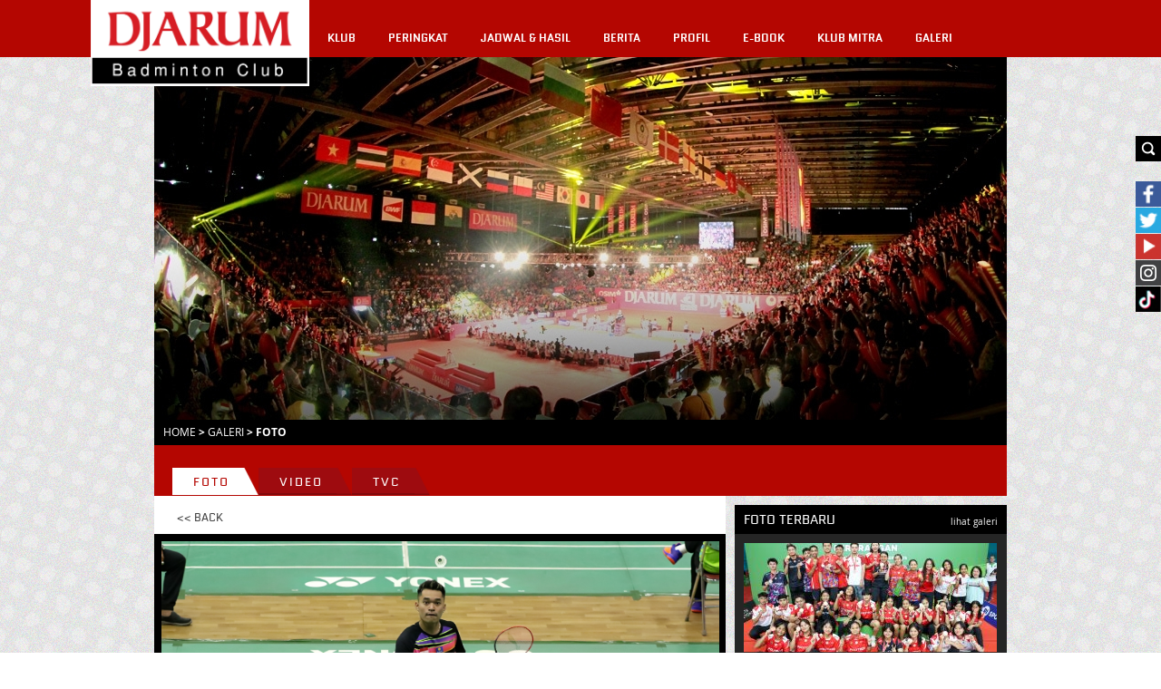

--- FILE ---
content_type: text/html; charset=UTF-8
request_url: https://pbdjarum.org/galeri/foto/0/847/jaya_raya_junior_grand_prix_2019/17509e915c08a2cbb4/leo_rolly_carnandoindah_cahya_sari_jamil_/128
body_size: 53292
content:
<!DOCTYPE html><html xmlns="https://www.w3.org/1999/xhtml">
    <head>	
		<meta charset="UTF-8">
        <meta name="viewport" content="width=device-width, initial-scale=1, shrink-to-fit=no">
		<meta http-equiv="Cache-control" content="public">
		<meta name="facebook-domain-verification" content="nr4bufhmpiggbcho5g8xl9ikolx0vv" />
		<meta name="google-site-verification" content="jzdy2gcyr6QY8TWfS1zX0flpFs6Grt2ls56813bXp9I" />
		<meta name="google-site-verification" content="ANwQv3fJGn53V0qRc8AycYz85lZ7Bssq6ymSFUvO3rg" />
		    <meta name="3c787f7f11a5a4f1674686146b032f39" content="csrf_token">
		<meta content="651616364884459" property="fb:app_id">
			<meta content="100000005963189" property="fb:admins"><meta content="https://pbdjarum.org/galeri/foto/0/847/jaya_raya_junior_grand_prix_2019/17509e915c08a2cbb4/leo_rolly_carnandoindah_cahya_sari_jamil_/128" property="og:url">
			<meta content="article" property="og:type">
					<meta property="og:title" content="Foto - Leo Rolly Carnando-Indah Cahya Sari Jamil " /> 
					<meta property="og:description" content="Foto - Leo Rolly Carnando-Indah Cahya Sari Jamil "/>
					<meta property="og:image" content="https://pbdjarum.org/public/images/galeri/1556710669_capture.jpg"/>
				<meta http-equiv="Content-type" content="text/html; charset=utf-8" />
<meta name="robots" content="index,follow" />
<meta name="title" content="PB DJARUM - GALERI FOTO" />
<meta name="copyright" content="" />
<meta name="description" content="Leo Rolly Carnando-Indah Cahya Sari Jamil " />
<meta name="keywords" content="Leo Rolly Carnando-Indah Cahya Sari Jamil " />
        <title>PB DJARUM - GALERI FOTO</title>
        <link rel="shortcut icon" href="https://pbdjarum.org/public/images/favicon.ico">
        <link rel="stylesheet" href="https://cdnjs.cloudflare.com/ajax/libs/font-awesome/4.7.0/css/font-awesome.min.css">
        <link rel="stylesheet" type="text/css" href="https://pbdjarum.org/public/css/slick.css" integrity="sha384-WVjzI53UDFOxNlik4zsNHQW3/QLQmXPDfNUqCWYUY6PlHI11v0DHY327TxSaBOKQ" crossorigin="anonymous" media="screen">
        <link rel="stylesheet" type="text/css" href="https://pbdjarum.org/public/css/style.css?19"  crossorigin="anonymous" media="screen">
        <link rel="stylesheet" type="text/css" href="https://pbdjarum.org/public/beasiswa/assets/javascripts/datepicker/datepicker3.css" integrity="sha384-r8yZnLhnRx69epfBAp3qfZEt5pfGNq0KCGknSoH4AR0Cw0I/uX8koQsmYNHuBffx" crossorigin="anonymous">
    
        <link rel="stylesheet" type="text/css" href="https://pbdjarum.org/public/css/registrasi.css?13" crossorigin="anonymous" media="screen">
		 <link rel="stylesheet" type="text/css" href="https://pbdjarum.org/public/css/customeRegister.css?13"  crossorigin="anonymous" media="screen">
        <script src="https://pbdjarum.org/public/js/jquery-3.5.1.min.js" integrity="sha384-7qME0LLZ+oJJ6qFVkRenGLe6A5GzcqT7Xw5lfL+aOhpxCf+DMf3hIvXfAhZ+usi0" crossorigin="anonymous"></script>
		<script  type="text/javascript" src="https://pbdjarum.org/public/js/slick.min.js" integrity="sha384-6ti8KE5wzIQpsSxWGm4Y0UMBOvn7KmDPSnTI5JwrXPT0Boa59RICzM0yEqyPhSBI" crossorigin="anonymous"></script>
          <!-- Google Tag Manager -->
<script type="text/javascript" crossorigin="anonymous">(function(w,d,s,l,i){w[l]=w[l]||[];w[l].push({'gtm.start':
new Date().getTime(),event:'gtm.js'});var f=d.getElementsByTagName(s)[0],
j=d.createElement(s),dl=l!='dataLayer'?'&l='+l:'';j.async=true;j.src=
'https://www.googletagmanager.com/gtm.js?id='+i+dl;f.parentNode.insertBefore(j,f);
})(window,document,'script','dataLayer','GTM-KKMMVV');</script>
<!-- End Google Tag Manager -->

<!-- google pixel -->

<script>
!function (w, d, t) {
  w.TiktokAnalyticsObject=t;var ttq=w[t]=w[t]||[];ttq.methods=["page","track","identify","instances","debug","on","off","once","ready","alias","group","enableCookie","disableCookie"],ttq.setAndDefer=function(t,e){t[e]=function(){t.push([e].concat(Array.prototype.slice.call(arguments,0)))}};for(var i=0;i<ttq.methods.length;i++)ttq.setAndDefer(ttq,ttq.methods[i]);ttq.instance=function(t){for(var e=ttq._i[t]||[],n=0;n<ttq.methods.length;n++)ttq.setAndDefer(e,ttq.methods[n]);return e},ttq.load=function(e,n){var i="https://analytics.tiktok.com/i18n/pixel/events.js";ttq._i=ttq._i||{},ttq._i[e]=[],ttq._i[e]._u=i,ttq._t=ttq._t||{},ttq._t[e]=+new Date,ttq._o=ttq._o||{},ttq._o[e]=n||{},ttq._partner=ttq._partner||'GoogleTagManagerServer';var o=document.createElement("script");o.type="text/javascript",o.async=!0,o.src=i+"?sdkid="+e+"&lib="+t;var a=document.getElementsByTagName("script")[0];a.parentNode.insertBefore(o,a)};

  ttq.load('CPJBDVJC77U0TG5MFJ8G');
  ttq.page();
}(window, document, 'ttq');
</script>

<!-- end google pixel -->
                                <script crossorigin="anonymous">
                    var base_url="https://pbdjarum.org/";
                    </script>
<script type="application/ld+json" crossorigin="anonymous">
{
  "@context" : "https://schema.org",
  "@type" : "Organization",
  "url": "https://www.pbdjarum.org/",
  "logo": "https://www.pbdjarum.org/public/images/Logonw2.png",
  "sameAs" : [
    "https://www.facebook.com/pbdjrum",
    "https://www.facebook.com/pbdjrum",
    "https://www.instagram.com/pbdjarumofficial"
  ]
}
</script>
<!-- <iframe src="https://ovolo.gotrackier.io/pixel?av=689eea82d1cf77547b6475cc&txn_id=order_id&sale_amount=Amount" scrolling="no" frameborder="0"></iframe> -->

                </head>
<body style="background:url(https://pbdjarum.org/public/asstesprofile/images/bg-pattern.jpg);">
<!-- Google Tag Manager (noscript) -->
<noscript><iframe src="https://www.googletagmanager.com/ns.html?id=GTM-KKMMVV"
height="0" width="0" style="display:none;visibility:hidden"></iframe></noscript>
<!-- End Google Tag Manager (noscript) -->
		            <script type='text/javascript' crossorigin="anonymous">
        var ebRand = Math.random()+'';
        ebRand = ebRand * 1000000;
        document.write('<scr'+'ipt src="https://bs.serving-sys.com/Serving/ActivityServer.bs?cn=as&amp;ActivityID=1162076&amp;rnd=' + ebRand + '"></scr' + 'ipt>');
        </script>
        <noscript>
        <img width="1" height="1" style="border:0" src="https://bs.serving-sys.com/Serving/ActivityServer.bs?cn=as&amp;ActivityID=1162076&amp;ns=1"/>
        </noscript>
            <div class="search">
            <div class="searchbtnX">
                <form action="https://pbdjarum.org/search/artikel" id="searchxartikel" method="post" accept-charset="utf-8">
<input type="hidden" name="csrf_token" value="3c787f7f11a5a4f1674686146b032f39" />                                                                                       
                <div class="searchBTN"><input type="image" src="https://pbdjarum.org/public/images/searchbtn.gif"/></div>
                <div class="searchINPUT">
                    <input type="text" name="searchx"/>
					
                </div>
                </form>                <div class="clear_all"></div>
            </div>
        </div>
            <div class="fb">            
            <div class="fbbtnX">                
                <div class="fbBTN"><input type="image" src="https://pbdjarum.org/public/images/fb.jpg"/></div>
                <div class="fbINPUT">
                    <div>
                      <span>
                          <a href="https://www.facebook.com/pages/PB-Djarum/136625593073972" target="_blank">
                              <img src="https://pbdjarum.org/public/images/fb_hover.jpg" height="28px;"/>
                          </a>
                      </span>
                    </div>
                </div>                
                <div class="clear_all"></div>
            </div>
        </div>
        <div class="twitter">
            <div class="twitterbtnX">                
                <div class="twitterBTN"><input type="image" src="https://pbdjarum.org/public/images/twitter.jpg"/></div>
                <div class="twitterINPUT">
                    <a href="https://twitter.com/PBDjarum" target="_blank">
                        <img src="https://pbdjarum.org/public/images/twitter_hover.jpg" height="28px;"/>
                    </a>
                </div>                
                <div class="clear_all"></div>
            </div>
        </div>
        <div class="ytube">
            <div class="ytubebtnX">                
                <div class="ytubeBTN">
                    <input type="image" src="https://pbdjarum.org/public/images/youtube.jpg"/></div>
                <div class="ytubeINPUT">
                    <a href="https://www.youtube.com/user/pbdjarum?sub_confirmation=1" target="_blank">
                        <img src="https://pbdjarum.org/public/images/ytube_hover.jpg" height="28px;"/>
                    </a>
                </div>                
                <div class="clear_all"></div>
            </div>
        </div>
        <div class="ig">
            <div class="igbtnX">                
                <div class="igINPUT">
                    <a href="https://www.instagram.com/pbdjarumofficial/" target="_blank">
                        <img src="https://pbdjarum.org/public/images/instagram_1.jpg" height="28px;"/>
                    </a>
                </div>                
                <div class="clear_all"></div>
            </div>
        </div>
		<div class="tiktok">
            <div class="tiktokbtnX">                
                <div class="tiktokINPUT">
                    <a href="https://vt.tiktok.com/ZSJ15BWD6/" target="_blank">
                        <img src="https://pbdjarum.org/public/images/tiktok.jpg" height="28px;"/>
                    </a>
                </div>                
                <div class="clear_all"></div>
            </div>
        </div>
        <div class="wrapper">
            <div class="header">
                <div class="headerblock">
                    <div class="logo"><a href="https://pbdjarum.org/"><img src="https://pbdjarum.org/public/images/logopbdjarum24.png" style="border-block-end: 2px solid #fff;border-right: 0.5px solid #fff;width: 240px;" border="0"/></a></div>
                    <div class="userblock">
                       &nbsp;
                    </div>
                    <div class="menublock">
<ul>
	<li class="xmenu"><a class="txmenu" href="https://pbdjarum.org/klub">KLUB</a>
		<ul>
			<li><div class="downarr"></div></li>
			<li><a href="https://pbdjarum.org/klub/visi-dan-misi/" >VISI & MISI</a></li>
			<li><a href="https://pbdjarum.org/klub/sejarah/" >SEJARAH</a></li>
			<li><a href="https://pbdjarum.org/klub/fasilitas/" >FASILITAS</a></li>
			  <li><a href="https://pbdjarum.org/klub/beasiswa-bulutangkis/" >BEASISWA BULUTANGKIS</a></li>
			<!--<li><a href="https://pbdjarum.org/klub/training-camp/" >TRAINING CAMP</a></li-->
			<li><a href="https://pbdjarum.org/klub/tips-latihan/" >TIPS LATIHAN</a></li>
			<li><a href="https://pbdjarum.org/klub/peta-karir/" >PETA KARIR</a></li>
			<!-- <li><a href="https://pbdjarum.org/klub/official/" >OFFICIAL</a></li>-->
			
			<!--li><a href="https://pbdjarum.org/klub/klub-rekanan/" >KLUB REKANAN</a></li-->
		</ul>
	</li>
	<!-- <li class="xmenu"><a class="txmenu" href="https://pbdjarum.org/livingdata/">LIVING DATA</a></li> -->
	<li class="xmenu"><a class="txmenu" href="https://pbdjarum.org/peringkat/">PERINGKAT</a></li>
	<li class="xmenu"><a class="txmenu" href="https://pbdjarum.org/jadwal-dan-hasil/">JADWAL & HASIL</a></li>
	<li class="xmenu"><a class="txmenu" href="https://pbdjarum.org/berita/">BERITA </a>
		<ul>
			<li><div class="downarr"></div></li>                       
						<li><a href="https://pbdjarum.org/berita/berita-terkini/" >BERITA TERKINI</a></li>
			<li><a href="https://pbdjarum.org/berita/sirkuit-nasional/" >SIRKUIT NASIONAL</a></li>
			<li><a href="https://pbdjarum.org/berita/turnamen-nasional/" >TURNAMEN NASIONAL</a></li>
			<li><a href="https://pbdjarum.org/berita/turnamen-internasional/" >TURNAMEN INTERNASIONAL</a></li>
			<li><a href="https://pbdjarum.org/berita/diluar-arena/" >DILUAR ARENA</a></li>
			<li><a href="https://pbdjarum.org/berita/wawancara/" >WAWANCARA</a></li>
			<li><a href="https://pbdjarum.org/berita/audisi-umum/" >AUDISI UMUM</a></li>
			<li><a href="https://pbdjarum.org/berita/inspiring-story/" >INSPIRING STORY</a></li>
			<li><a href="https://pbdjarum.org/berita/olimpiade-rio/" >OLIMPIADE RIO</a></li>
		</ul>
	</li>
	 <li class="xmenu"><a class="txmenu" href="https://pbdjarum.org/profil/">PROFIL</a>
		<ul>
			<li><div class="downarr"></div></li>
			<li><a href="https://pbdjarum.org/profil/official/" >OFFICIAL</a></li>
			<li><a href="https://pbdjarum.org/profil/pemain/" >PEMAIN</a></li>
			<li><a href="https://pbdjarum.org/profil/pelatih/" >PELATIH</a></li>
			<li><a href="https://pbdjarum.org/profil/hall_of_fame/" >HALL OF FAME</a></li>
			<li><a href="https://pbdjarum.org/profil/alumni/" >ALUMNI</a></li>
			<!--<li><a href="https://pbdjarum.org/profil/player-of-the-month/" >PLAYER OF THE MONTH</a></li>-->
		</ul>
	</li>
	<li class="xmenu"><a href="https://pbdjarum.org/ebook/lists/" class="txmenu">E-BOOK</a></li>
	 <li class="xmenu"><a href="https://pbdjarum.org/klubmitra/" class="txmenu">KLUB MITRA</a></li> 
		<li class="xmenu"><a class="txmenu" href="https://pbdjarum.org/galeri/">GALERI</a>
		<ul>
			<li><div class="downarr"></div></li>
			<li><a href="https://pbdjarum.org/galeri/foto/" class="xmenuactive">FOTO</a></li>
			<li><a href="https://pbdjarum.org/galeri/video/" >VIDEO</a></li>
			<li><a href="https://pbdjarum.org/galeri/tvc/" >TVC</a></li>
		</ul>
	</li>
</ul>                    </div>
                </div>
            </div>
            <div class="container">
                <div class="containerin">
<div id="fb-root"></div>
<script>(function(d, s, id) {
  var js, fjs = d.getElementsByTagName(s)[0];
  if (d.getElementById(id)) return;
  js = d.createElement(s); js.id = id;
  js.src = "//connect.facebook.net/en_US/all.js#xfbml=1&appId=227550034082611";
  fjs.parentNode.insertBefore(js, fjs);
}(document, 'script', 'facebook-jssdk'));</script>
<script type="text/javascript" src="https://pbdjarum.org/public/js/jquery.hoverdir.js"></script>
<script type="text/javascript" src="https://pbdjarum.org/public/js/modernizr-1.6.min.js"></script>
<div class="HeadImages">
		<img src="https://pbdjarum.org/public/images/headimage/11123e1196786a32688b6723d3d28074.jpg"  title="Video" alt="Video" border="0"/>
</div>
<div class="cLine cbreadcrum">
	<div class="cbreadcrumin">
					<a href="https://pbdjarum.org/">Home</a> &gt;
					<a href="https://pbdjarum.org/galeri/">Galeri</a> &gt;
					Foto
				</div>
</div>
<div class="cLine cfilter" id="detil">
	<div class="kombar">
		<a href="https://pbdjarum.org/galeri/foto#detil"  class="activetab"><span class="tabL"><span class="tabR"><span class="tabC">Foto</span></span></span></a>
		<a href="https://pbdjarum.org/galeri/video#detil" ><span class="tabL"><span class="tabR"><span class="tabC">Video</span></span></span></a>
		<a href="https://pbdjarum.org/galeri/tvc#detil" ><span class="tabL"><span class="tabR"><span class="tabC">TVC</span></span></span></a>
		<div class="clear_all"></div>
	</div>
</div><div class="cLine cdetil">
	<div class="cdetilL">
		<div class="galback"><a href="https://pbdjarum.org/galeri/foto#detil"><< Back</a></div>		<div class="detilviewsx"><a href="https://pbdjarum.org/galeri/foto/0/847/jaya-raya-junior-grand-prix-2019/9f887ecca6a9a93a98/leo-rolly-carnandoindah-cahya-sari-jamil-/128#detil" class="GLnavLEFT"></a><div class="GLnavLEFTBG"></div><a href="https://pbdjarum.org/galeri/foto/0/847/jaya-raya-junior-grand-prix-2019/f10f4add97d35db622/leo-rolly-carnandoindah-cahya-sari-jamil-/128#detil" class="GLnavRIGHT"></a><div class="GLnavRIGHTBG"></div><img src="https://pbdjarum.org/public/images/galeri/1556710669_capture.jpg" border="0"/>
						</div>
						<div class="detiltitle" style="padding:10px 0;">Leo Rolly Carnando-Indah Cahya Sari Jamil </div>
							<div class="soshare" style="margin-left:130px;margin-bottom:50px;">
			<div class="do_left">
				<div class="fb-like" data-href="https://pbdjarum.org/galeri/foto/0/847/jaya_raya_junior_grand_prix_2019/17509e915c08a2cbb4/leo_rolly_carnandoindah_cahya_sari_jamil_/128#detil" data-layout="button_count" data-action="like" data-show-faces="false" data-share="false"></div>
			</div>
			<div class="do_left marginl10">
				<div class="fb-share-button" data-href="https://pbdjarum.org/galeri/foto/0/847/jaya_raya_junior_grand_prix_2019/17509e915c08a2cbb4/leo_rolly_carnandoindah_cahya_sari_jamil_/128#detil" data-type="button_count"></div>
			</div>
			<div class="do_left marginl10">
				<div class="g-plus" data-action="share" data-annotation="bubble"></div>
				<script type="text/javascript">
					(function() {
						var po = document.createElement('script'); po.type = 'text/javascript'; po.async = true;
						po.src = 'https://apis.google.com/js/platform.js';
						var s = document.getElementsByTagName('script')[0]; s.parentNode.insertBefore(po, s);
					})();
				</script>
			</div>
			<div class="do_left marginl10">
				<a href="https://twitter.com/share" class="twitter-share-button" data-url="https://pbdjarum.org/galeri/foto/0/847/jaya_raya_junior_grand_prix_2019/17509e915c08a2cbb4/leo_rolly_carnandoindah_cahya_sari_jamil_/128#detil">Tweet</a>
				<script>!function(d,s,id){var js,fjs=d.getElementsByTagName(s)[0],p=/^https:/.test(d.location)?'http':'https';if(!d.getElementById(id)){js=d.createElement(s);js.id=id;js.src=p+'://platform.twitter.com/widgets.js';fjs.parentNode.insertBefore(js,fjs);}}(document, 'script', 'twitter-wjs');</script>
			</div>
			<div class="clear_all"></div>
		</div>
							<div class="maincatblock3">
			<ul id="da-thumbs5" class="da-thumbs5">
									<li>
						<a href="https://pbdjarum.org/galeri/foto/0/847/jaya-raya-junior-grand-prix-2019/ebb9c908a68ee47d0c/mutiara-ayu-puspitasari/128#detil">
							<span class="ximageBlock"><img src="https://pbdjarum.org/public/images/galeri/small/1556799138_capture.jpg" border="0"/></span>
							<div><span class="xtitle">MUTIARA AYU PUSPITASARI</span><br/><span class="xmore">lihat detil</span></div>
						</a>
					</li>
									<li>
						<a href="https://pbdjarum.org/galeri/foto/0/847/jaya-raya-junior-grand-prix-2019/021b4b64e87121601a/shandy-tirani-mahesi/128#detil">
							<span class="ximageBlock"><img src="https://pbdjarum.org/public/images/galeri/small/1556799114_capture.jpg" border="0"/></span>
							<div><span class="xtitle">SHANDY TIRANI MAHESI</span><br/><span class="xmore">lihat detil</span></div>
						</a>
					</li>
									<li>
						<a href="https://pbdjarum.org/galeri/foto/0/847/jaya-raya-junior-grand-prix-2019/16e14ee578257f43c9/shandy-tirani-mahesi/128#detil">
							<span class="ximageBlock"><img src="https://pbdjarum.org/public/images/galeri/small/5a8ba0d093b7261029c66a341bf2c4d5.jpg" border="0"/></span>
							<div><span class="xtitle">SHANDY TIRANI MAHESI</span><br/><span class="xmore">lihat detil</span></div>
						</a>
					</li>
									<li>
						<a href="https://pbdjarum.org/galeri/foto/0/847/jaya-raya-junior-grand-prix-2019/a55a17e5f321ba7d72/chiara-marvella-handoyo-/128#detil">
							<span class="ximageBlock"><img src="https://pbdjarum.org/public/images/galeri/small/1556799025_capture.jpg" border="0"/></span>
							<div><span class="xtitle">CHIARA MARVELLA HANDOYO </span><br/><span class="xmore">lihat detil</span></div>
						</a>
					</li>
									<li>
						<a href="https://pbdjarum.org/galeri/foto/0/847/jaya-raya-junior-grand-prix-2019/8a54c3357e07834b9d/chiara-marvella-handoyo-/128#detil">
							<span class="ximageBlock"><img src="https://pbdjarum.org/public/images/galeri/small/1556799004_capture.jpg" border="0"/></span>
							<div><span class="xtitle">CHIARA MARVELLA HANDOYO </span><br/><span class="xmore">lihat detil</span></div>
						</a>
					</li>
									<li>
						<a href="https://pbdjarum.org/galeri/foto/0/847/jaya-raya-junior-grand-prix-2019/f1b3d480f58c3f3787/chiara-marvella-handoyo-/128#detil">
							<span class="ximageBlock"><img src="https://pbdjarum.org/public/images/galeri/small/1556798972_capture.jpg" border="0"/></span>
							<div><span class="xtitle">CHIARA MARVELLA HANDOYO </span><br/><span class="xmore">lihat detil</span></div>
						</a>
					</li>
									<li>
						<a href="https://pbdjarum.org/galeri/foto/0/847/jaya-raya-junior-grand-prix-2019/7441d1a3bc103b84af/chiara-marvella-handoyo-/128#detil">
							<span class="ximageBlock"><img src="https://pbdjarum.org/public/images/galeri/small/1556798953_capture.jpg" border="0"/></span>
							<div><span class="xtitle">CHIARA MARVELLA HANDOYO </span><br/><span class="xmore">lihat detil</span></div>
						</a>
					</li>
									<li>
						<a href="https://pbdjarum.org/galeri/foto/0/847/jaya-raya-junior-grand-prix-2019/2781a8166feab5992f/kelly-dan-febi/128#detil">
							<span class="ximageBlock"><img src="https://pbdjarum.org/public/images/galeri/small/1556797651_capture.jpg" border="0"/></span>
							<div><span class="xtitle">KELLY DAN FEBI</span><br/><span class="xmore">lihat detil</span></div>
						</a>
					</li>
									<li>
						<a href="https://pbdjarum.org/galeri/foto/0/847/jaya-raya-junior-grand-prix-2019/34ca367f783510ba90/yoggi-pamungkasaldira-rizki-putri-/128#detil">
							<span class="ximageBlock"><img src="https://pbdjarum.org/public/images/galeri/small/1556797618_capture.jpg" border="0"/></span>
							<div><span class="xtitle">YOGGI PAMUNGKAS-ALDIRA RIZKI PUTRI </span><br/><span class="xmore">lihat detil</span></div>
						</a>
					</li>
									<li>
						<a href="https://pbdjarum.org/galeri/foto/0/847/jaya-raya-junior-grand-prix-2019/1a7d6cd295e0cfe350/yoggi-pamungkasaldira-rizki-putri-/128#detil">
							<span class="ximageBlock"><img src="https://pbdjarum.org/public/images/galeri/small/1556797591_capture.jpg" border="0"/></span>
							<div><span class="xtitle">YOGGI PAMUNGKAS-ALDIRA RIZKI PUTRI </span><br/><span class="xmore">lihat detil</span></div>
						</a>
					</li>
									<li>
						<a href="https://pbdjarum.org/galeri/foto/0/847/jaya-raya-junior-grand-prix-2019/7bc2e6cb0fe2156cf5/yoggi-pamungkasaldira-rizki-putri-/128#detil">
							<span class="ximageBlock"><img src="https://pbdjarum.org/public/images/galeri/small/1556797564_capture.jpg" border="0"/></span>
							<div><span class="xtitle">YOGGI PAMUNGKAS-ALDIRA RIZKI PUTRI </span><br/><span class="xmore">lihat detil</span></div>
						</a>
					</li>
									<li>
						<a href="https://pbdjarum.org/galeri/foto/0/847/jaya-raya-junior-grand-prix-2019/c3e69eb112ab9260b2/yoggi-pamungkasaldira-rizki-putri-/128#detil">
							<span class="ximageBlock"><img src="https://pbdjarum.org/public/images/galeri/small/1556797540_capture.jpg" border="0"/></span>
							<div><span class="xtitle">YOGGI PAMUNGKAS-ALDIRA RIZKI PUTRI </span><br/><span class="xmore">lihat detil</span></div>
						</a>
					</li>
									<li>
						<a href="https://pbdjarum.org/galeri/foto/0/847/jaya-raya-junior-grand-prix-2019/5ec3542f8843ed76a8/dwiki-rafian-restunita-violina-marwah/128#detil">
							<span class="ximageBlock"><img src="https://pbdjarum.org/public/images/galeri/small/1556796731_capture.jpg" border="0"/></span>
							<div><span class="xtitle">DWIKI RAFIAN RESTU-NITA VIOLINA MARWAH</span><br/><span class="xmore">lihat detil</span></div>
						</a>
					</li>
									<li>
						<a href="https://pbdjarum.org/galeri/foto/0/847/jaya-raya-junior-grand-prix-2019/a7297a61d5888782bd/dwiki-rafian-restunita-violina-marwah/128#detil">
							<span class="ximageBlock"><img src="https://pbdjarum.org/public/images/galeri/small/1556796712_capture.jpg" border="0"/></span>
							<div><span class="xtitle">DWIKI RAFIAN RESTU-NITA VIOLINA MARWAH</span><br/><span class="xmore">lihat detil</span></div>
						</a>
					</li>
									<li>
						<a href="https://pbdjarum.org/galeri/foto/0/847/jaya-raya-junior-grand-prix-2019/029bb02b9365b164ca/dwiki-rafian-restunita-violina-marwah/128#detil">
							<span class="ximageBlock"><img src="https://pbdjarum.org/public/images/galeri/small/1556796695_capture.jpg" border="0"/></span>
							<div><span class="xtitle">DWIKI RAFIAN RESTU-NITA VIOLINA MARWAH</span><br/><span class="xmore">lihat detil</span></div>
						</a>
					</li>
									<li>
						<a href="https://pbdjarum.org/galeri/foto/0/847/jaya-raya-junior-grand-prix-2019/3682ddcc72aceddf54/dwiki-rafian-restunita-violina-marwah/128#detil">
							<span class="ximageBlock"><img src="https://pbdjarum.org/public/images/galeri/small/1556796679_capture.jpg" border="0"/></span>
							<div><span class="xtitle">DWIKI RAFIAN RESTU-NITA VIOLINA MARWAH</span><br/><span class="xmore">lihat detil</span></div>
						</a>
					</li>
								</ul>
				<div class="clear_all"></div>
				<div class="pagingblock"><div class="pagingx"><a href="https://pbdjarum.org/galeri/foto/0/847/jaya_raya_junior_grand_prix_2019/17509e915c08a2cbb4/leo_rolly_carnandoindah_cahya_sari_jamil_" data-ci-pagination-page="1" rel="start">&lsaquo; First</a><a href="https://pbdjarum.org/galeri/foto/0/847/jaya_raya_junior_grand_prix_2019/17509e915c08a2cbb4/leo_rolly_carnandoindah_cahya_sari_jamil_/112" data-ci-pagination-page="8" rel="prev">&lt;</a><a href="https://pbdjarum.org/galeri/foto/0/847/jaya_raya_junior_grand_prix_2019/17509e915c08a2cbb4/leo_rolly_carnandoindah_cahya_sari_jamil_/96" data-ci-pagination-page="7">7</a><a href="https://pbdjarum.org/galeri/foto/0/847/jaya_raya_junior_grand_prix_2019/17509e915c08a2cbb4/leo_rolly_carnandoindah_cahya_sari_jamil_/112" data-ci-pagination-page="8">8</a><strong>9</strong><a href="https://pbdjarum.org/galeri/foto/0/847/jaya_raya_junior_grand_prix_2019/17509e915c08a2cbb4/leo_rolly_carnandoindah_cahya_sari_jamil_/144" data-ci-pagination-page="10">10</a><a href="https://pbdjarum.org/galeri/foto/0/847/jaya_raya_junior_grand_prix_2019/17509e915c08a2cbb4/leo_rolly_carnandoindah_cahya_sari_jamil_/160" data-ci-pagination-page="11">11</a><a href="https://pbdjarum.org/galeri/foto/0/847/jaya_raya_junior_grand_prix_2019/17509e915c08a2cbb4/leo_rolly_carnandoindah_cahya_sari_jamil_/144" data-ci-pagination-page="10" rel="next">&gt;</a><a href="https://pbdjarum.org/galeri/foto/0/847/jaya_raya_junior_grand_prix_2019/17509e915c08a2cbb4/leo_rolly_carnandoindah_cahya_sari_jamil_/192" data-ci-pagination-page="13">Last &rsaquo;</a></div></div>			</div>
			</div>
	<div class="cdetilR">
		<div class="cdetilRin">
	<div class="lineblock4in_1">
		<div class="lineblock4in_top1 pov_title">FOTO TERBARU</div>
		<div class="lineblock4in_top2 pov_next">
									<div class="fotoxmenu fotoxmenu1" style="display:block;">
							<a href="https://pbdjarum.org/galeri/foto/0/1105/kejuaraan-nasional-pbsi-2025/4c6ad16b379251685e/atlet-pb-djarum-peraih-medali-kejurnas-pbsi-2025#detil">lihat galeri</a>
						</div>
										<div class="fotoxmenu fotoxmenu2" style="display:none;">
							<a href="https://pbdjarum.org/galeri/foto/0/1105/kejuaraan-nasional-pbsi-2025/14258e0c710a8d660e/atlet-pb-djarum-peraih-medali-kejurnas-pbsi-2025#detil">lihat galeri</a>
						</div>
										<div class="fotoxmenu fotoxmenu3" style="display:none;">
							<a href="https://pbdjarum.org/galeri/foto/0/1105/kejuaraan-nasional-pbsi-2025/32aa13884621ad464a/atlet-pb-djarum-peraih-medali-kejurnas-pbsi-2025#detil">lihat galeri</a>
						</div>
										<div class="fotoxmenu fotoxmenu4" style="display:none;">
							<a href="https://pbdjarum.org/galeri/foto/0/1105/kejuaraan-nasional-pbsi-2025/dc75c46aee349810fa/atlet-pb-djarum-peraih-medali-kejurnas-pbsi-2025#detil">lihat galeri</a>
						</div>
										<div class="fotoxmenu fotoxmenu5" style="display:none;">
							<a href="https://pbdjarum.org/galeri/foto/0/1105/kejuaraan-nasional-pbsi-2025/38d0da392dc689949b/podium-juara-ganda-dewasa-campuran-kejurnas-pbsi-2025#detil">lihat galeri</a>
						</div>
										<div class="fotoxmenu fotoxmenu6" style="display:none;">
							<a href="https://pbdjarum.org/galeri/foto/0/1105/kejuaraan-nasional-pbsi-2025/f175743ebd5748c185/podium-juara-ganda-dewasa-campuran-kejurnas-pbsi-2025#detil">lihat galeri</a>
						</div>
										<div class="fotoxmenu fotoxmenu7" style="display:none;">
							<a href="https://pbdjarum.org/galeri/foto/0/1105/kejuaraan-nasional-pbsi-2025/79a60981050f9ee818/podium-juara-ganda-dewasa-putri-kejurnas-pbsi-2025#detil">lihat galeri</a>
						</div>
										<div class="fotoxmenu fotoxmenu8" style="display:none;">
							<a href="https://pbdjarum.org/galeri/foto/0/1105/kejuaraan-nasional-pbsi-2025/c230aacad21bacc4bd/podium-juara-ganda-dewasa-putra-kejurnas-pbsi-2025#detil">lihat galeri</a>
						</div>
						</div>
		<div class="clear_all"></div>
	</div>
	<div class="lineblock4in_2">
				<div class="lineblock4in_2in fotoXdetil fotoXdetil1" style="display:block;"><a href="https://pbdjarum.org/galeri/foto/0/1105/kejuaraan-nasional-pbsi-2025/4c6ad16b379251685e/atlet-pb-djarum-peraih-medali-kejurnas-pbsi-2025#detil"><div class="galtitlebox">Atlet PB Djarum peraih medali Kejurnas PBSI 2025</div><img src="https://pbdjarum.org/public/images/galeri/medium/1766407314_capture.jpeg" border="0" title="Atlet PB Djarum peraih medali Kejurnas PBSI 2025"/></a></div>
				<div class="lineblock4in_2in fotoXdetil fotoXdetil2" style="display:none;"><a href="https://pbdjarum.org/galeri/foto/0/1105/kejuaraan-nasional-pbsi-2025/14258e0c710a8d660e/atlet-pb-djarum-peraih-medali-kejurnas-pbsi-2025#detil"><div class="galtitlebox">Atlet PB Djarum peraih medali Kejurnas PBSI 2025</div><img src="https://pbdjarum.org/public/images/galeri/medium/1766407309_capture.jpeg" border="0" title="Atlet PB Djarum peraih medali Kejurnas PBSI 2025"/></a></div>
				<div class="lineblock4in_2in fotoXdetil fotoXdetil3" style="display:none;"><a href="https://pbdjarum.org/galeri/foto/0/1105/kejuaraan-nasional-pbsi-2025/32aa13884621ad464a/atlet-pb-djarum-peraih-medali-kejurnas-pbsi-2025#detil"><div class="galtitlebox">Atlet PB Djarum peraih medali Kejurnas PBSI 2025</div><img src="https://pbdjarum.org/public/images/galeri/medium/1766407304_capture.jpeg" border="0" title="Atlet PB Djarum peraih medali Kejurnas PBSI 2025"/></a></div>
				<div class="lineblock4in_2in fotoXdetil fotoXdetil4" style="display:none;"><a href="https://pbdjarum.org/galeri/foto/0/1105/kejuaraan-nasional-pbsi-2025/dc75c46aee349810fa/atlet-pb-djarum-peraih-medali-kejurnas-pbsi-2025#detil"><div class="galtitlebox">Atlet PB Djarum peraih medali Kejurnas PBSI 2025</div><img src="https://pbdjarum.org/public/images/galeri/medium/1766407299_capture.jpeg" border="0" title="Atlet PB Djarum peraih medali Kejurnas PBSI 2025"/></a></div>
				<div class="lineblock4in_2in fotoXdetil fotoXdetil5" style="display:none;"><a href="https://pbdjarum.org/galeri/foto/0/1105/kejuaraan-nasional-pbsi-2025/38d0da392dc689949b/podium-juara-ganda-dewasa-campuran-kejurnas-pbsi-2025#detil"><div class="galtitlebox">Podium juara ganda dewasa campuran Kejurnas PBSI 2025</div><img src="https://pbdjarum.org/public/images/galeri/medium/1766407280_capture.jpeg" border="0" title="Podium juara ganda dewasa campuran Kejurnas PBSI 2025"/></a></div>
				<div class="lineblock4in_2in fotoXdetil fotoXdetil6" style="display:none;"><a href="https://pbdjarum.org/galeri/foto/0/1105/kejuaraan-nasional-pbsi-2025/f175743ebd5748c185/podium-juara-ganda-dewasa-campuran-kejurnas-pbsi-2025#detil"><div class="galtitlebox">Podium juara ganda dewasa campuran Kejurnas PBSI 2025</div><img src="https://pbdjarum.org/public/images/galeri/medium/1766407251_capture.jpeg" border="0" title="Podium juara ganda dewasa campuran Kejurnas PBSI 2025"/></a></div>
				<div class="lineblock4in_2in fotoXdetil fotoXdetil7" style="display:none;"><a href="https://pbdjarum.org/galeri/foto/0/1105/kejuaraan-nasional-pbsi-2025/79a60981050f9ee818/podium-juara-ganda-dewasa-putri-kejurnas-pbsi-2025#detil"><div class="galtitlebox">Podium juara ganda dewasa putri Kejurnas PBSI 2025</div><img src="https://pbdjarum.org/public/images/galeri/medium/1766407235_capture.jpeg" border="0" title="Podium juara ganda dewasa putri Kejurnas PBSI 2025"/></a></div>
				<div class="lineblock4in_2in fotoXdetil fotoXdetil8" style="display:none;"><a href="https://pbdjarum.org/galeri/foto/0/1105/kejuaraan-nasional-pbsi-2025/c230aacad21bacc4bd/podium-juara-ganda-dewasa-putra-kejurnas-pbsi-2025#detil"><div class="galtitlebox">Podium juara ganda dewasa putra Kejurnas PBSI 2025</div><img src="https://pbdjarum.org/public/images/galeri/medium/1766407224_capture.jpeg" border="0" title="Podium juara ganda dewasa putra Kejurnas PBSI 2025"/></a></div>
			</div>
	<div class="lineblock4in_3">
		<div class="arrowLeft thumbsfotonav" rel="-1"></div>
		<div class="arrowRight thumbsfotonav" rel="1"></div>
		<div class="lineblock4in_3in">
			<div class="lineblock4in_3in_block thumbsfotoblock">
								<div class="lineblock4in_3IMG fotoXimg fotoXimg1  imgXctive" rel="1"><img src="https://pbdjarum.org/public/images/galeri/small/1766407314_capture.jpeg" border="0"/></div>
								<div class="lineblock4in_3IMG fotoXimg fotoXimg2  " rel="2"><img src="https://pbdjarum.org/public/images/galeri/small/1766407309_capture.jpeg" border="0"/></div>
								<div class="lineblock4in_3IMG fotoXimg fotoXimg3  " rel="3"><img src="https://pbdjarum.org/public/images/galeri/small/1766407304_capture.jpeg" border="0"/></div>
								<div class="lineblock4in_3IMG fotoXimg fotoXimg4  " rel="4"><img src="https://pbdjarum.org/public/images/galeri/small/1766407299_capture.jpeg" border="0"/></div>
								<div class="lineblock4in_3IMG fotoXimg fotoXimg5  " rel="5"><img src="https://pbdjarum.org/public/images/galeri/small/1766407280_capture.jpeg" border="0"/></div>
								<div class="lineblock4in_3IMG fotoXimg fotoXimg6  " rel="6"><img src="https://pbdjarum.org/public/images/galeri/small/1766407251_capture.jpeg" border="0"/></div>
								<div class="lineblock4in_3IMG fotoXimg fotoXimg7  " rel="7"><img src="https://pbdjarum.org/public/images/galeri/small/1766407235_capture.jpeg" border="0"/></div>
								<div class="lineblock4in_3IMG fotoXimg fotoXimg8  " rel="8"><img src="https://pbdjarum.org/public/images/galeri/small/1766407224_capture.jpeg" border="0"/></div>
							</div>
		</div>
	</div>
</div>
<script type="text/javascript">
	$(document).ready(function() {
		var curFOTO = 1;
		var curpageFOTO = 1;
		var curxFOTOtotal = $('.fotoXimg').length;
			
		$('.fotoXimg').click(
			function(){
				var curFOTOrell = $(this).attr('rel')*1;
				curFOTO = curFOTOrell;
				$('.fotoxmenu').hide();
				$('.fotoxmenu'+curFOTO).show();
				$('.fotoXdetil').stop().hide();
				$('.fotoXimg').removeClass('imgXctive');
				$('.fotoXimg'+curFOTOrell).addClass('imgXctive');
				$('.fotoXdetil'+curFOTOrell).stop().fadeIn();
			}
		);
		$('.thumbsfotonav').click(
			function(){
				var curFOTOrell = $(this).attr('rel')*1;
				curFOTO = curFOTO + curFOTOrell;
				if( curFOTO > curxFOTOtotal ){ curFOTO = 1; }else if( curFOTO < 1 ){  curFOTO = curxFOTOtotal*1;  }
				if( curFOTO > 4 ){ curpageFOTO = 2;  }else{ curpageFOTO = 1; }
				$(".thumbsfotoblock").stop().animate({
					left: -(curpageFOTO-1)*248,
				}, 500);
				$('.fotoxmenu').hide();
				$('.fotoxmenu'+curFOTO).show();
				$('.fotoXdetil').stop().hide();
				$('.fotoXimg').removeClass('imgXctive');
				$('.fotoXimg'+curFOTO).addClass('imgXctive');
				$('.fotoXdetil'+curFOTO).stop().fadeIn();
			}
		);
	});
</script>		<div class="cdetilRin">
	<div class="lineblock4in_1">
		<div class="lineblock4in_top1 pov_title">VIDEO TERBARU</div>
		<div class="lineblock4in_top2 pov_next">
									<div class="vidxmenu vidxmenu1" style="display:block;">
							<a href="https://pbdjarum.org/galeri/video/0/1070/festival-senengminton-2024/83790/final-kelas-3-sd--festival-senengminton-2024#detil">lihat galeri</a>
						</div>
										<div class="vidxmenu vidxmenu2" style="display:none;">
							<a href="https://pbdjarum.org/galeri/video/0/1070/festival-senengminton-2024/83789/final-kelas-2-sd--festival-senengminton-2024#detil">lihat galeri</a>
						</div>
										<div class="vidxmenu vidxmenu3" style="display:none;">
							<a href="https://pbdjarum.org/galeri/video/0/1070/festival-senengminton-2024/83788/final-kelas-1-sd--festival-senengminton-2024#detil">lihat galeri</a>
						</div>
										<div class="vidxmenu vidxmenu4" style="display:none;">
							<a href="https://pbdjarum.org/galeri/video/0/1070/festival-senengminton-2024/83787/rangkaian-keseruan-festival-senengminton-2024#detil">lihat galeri</a>
						</div>
										<div class="vidxmenu vidxmenu5" style="display:none;">
							<a href="https://pbdjarum.org/galeri/video/0/1059/audisi-umum-pb-djarum-2024/81312/ep.5-tak-hanya-mencari-bakat-tapi-bisa-jadi-berkat#detil">lihat galeri</a>
						</div>
										<div class="vidxmenu vidxmenu6" style="display:none;">
							<a href="https://pbdjarum.org/galeri/video/0/1059/audisi-umum-pb-djarum-2024/81311/ep.-4-neisya-pejuang-cilik-dari-bontang#detil">lihat galeri</a>
						</div>
										<div class="vidxmenu vidxmenu7" style="display:none;">
							<a href="https://pbdjarum.org/galeri/video/0/1059/audisi-umum-pb-djarum-2024/81310/ep.-3-arsenio-yang-berlatih-di-rumah-sakit#detil">lihat galeri</a>
						</div>
										<div class="vidxmenu vidxmenu8" style="display:none;">
							<a href="https://pbdjarum.org/galeri/video/0/1059/audisi-umum-pb-djarum-2024/81309/ep.-2-azka-belajar-dari-pengalaman#detil">lihat galeri</a>
						</div>
						</div>
		<div class="clear_all"></div>
	</div>
	<div class="lineblock4in_2">
										<div class="lineblock4in_2in VidXdetil VidXdetil1" style="display:block;">
					<div style="margin-top:-26px;"><a href="https://pbdjarum.org/galeri/video/0/1070/festival-senengminton-2024/83790/final-kelas-3-sd--festival-senengminton-2024#detil"><span class="xPlayx"></span><div class="galtitlebox">FINAL KELAS 3 SD | Festival SenengMinton 2024</div><img width="280" src="https://img.youtube.com/vi/mxAYJPp1a4c/0.jpg" border="0"/></a></div>
				</div>
															<div class="lineblock4in_2in VidXdetil VidXdetil2" style="display:none;">
					<div style="margin-top:-26px;"><a href="https://pbdjarum.org/galeri/video/0/1070/festival-senengminton-2024/83789/final-kelas-2-sd--festival-senengminton-2024#detil"><span class="xPlayx"></span><div class="galtitlebox">FINAL KELAS 2 SD | Festival SenengMinton 2024</div><img width="280" src="https://img.youtube.com/vi/1FFCcShSkv0/0.jpg" border="0"/></a></div>
				</div>
															<div class="lineblock4in_2in VidXdetil VidXdetil3" style="display:none;">
					<div style="margin-top:-26px;"><a href="https://pbdjarum.org/galeri/video/0/1070/festival-senengminton-2024/83788/final-kelas-1-sd--festival-senengminton-2024#detil"><span class="xPlayx"></span><div class="galtitlebox">FINAL KELAS 1 SD | Festival SenengMinton 2024</div><img width="280" src="https://img.youtube.com/vi/HIHJHI4zZ5M/0.jpg" border="0"/></a></div>
				</div>
															<div class="lineblock4in_2in VidXdetil VidXdetil4" style="display:none;">
					<div style="margin-top:-26px;"><a href="https://pbdjarum.org/galeri/video/0/1070/festival-senengminton-2024/83787/rangkaian-keseruan-festival-senengminton-2024#detil"><span class="xPlayx"></span><div class="galtitlebox">Rangkaian Keseruan Festival SenengMinton 2024!</div><img width="280" src="https://img.youtube.com/vi/vOREVY7Abq0/0.jpg" border="0"/></a></div>
				</div>
															<div class="lineblock4in_2in VidXdetil VidXdetil5" style="display:none;">
					<div style="margin-top:-26px;"><a href="https://pbdjarum.org/galeri/video/0/1059/audisi-umum-pb-djarum-2024/81312/ep.5-tak-hanya-mencari-bakat-tapi-bisa-jadi-berkat#detil"><span class="xPlayx"></span><div class="galtitlebox">Ep.5: Tak Hanya Mencari Bakat, Tapi Bisa Jadi Berkat</div><img width="280" src="https://img.youtube.com/vi/FsKguzJEa0Y/0.jpg" border="0"/></a></div>
				</div>
															<div class="lineblock4in_2in VidXdetil VidXdetil6" style="display:none;">
					<div style="margin-top:-26px;"><a href="https://pbdjarum.org/galeri/video/0/1059/audisi-umum-pb-djarum-2024/81311/ep.-4-neisya-pejuang-cilik-dari-bontang#detil"><span class="xPlayx"></span><div class="galtitlebox">Ep. 4: Neisya, Pejuang Cilik dari Bontang!</div><img width="280" src="https://img.youtube.com/vi/5hcb-lPr8W0/0.jpg" border="0"/></a></div>
				</div>
															<div class="lineblock4in_2in VidXdetil VidXdetil7" style="display:none;">
					<div style="margin-top:-26px;"><a href="https://pbdjarum.org/galeri/video/0/1059/audisi-umum-pb-djarum-2024/81310/ep.-3-arsenio-yang-berlatih-di-rumah-sakit#detil"><span class="xPlayx"></span><div class="galtitlebox">Ep. 3: Arsenio yang Berlatih di Rumah Sakit!</div><img width="280" src="https://img.youtube.com/vi/9c6YjhcGWrE/0.jpg" border="0"/></a></div>
				</div>
															<div class="lineblock4in_2in VidXdetil VidXdetil8" style="display:none;">
					<div style="margin-top:-26px;"><a href="https://pbdjarum.org/galeri/video/0/1059/audisi-umum-pb-djarum-2024/81309/ep.-2-azka-belajar-dari-pengalaman#detil"><span class="xPlayx"></span><div class="galtitlebox">Ep. 2: Azka Belajar Dari Pengalaman</div><img width="280" src="https://img.youtube.com/vi/gTwcEpXMjHE/0.jpg" border="0"/></a></div>
				</div>
								</div>
	<div class="lineblock4in_3">
		<div class="arrowLeft thumbsvidnav" rel="-1"></div>
		<div class="arrowRight thumbsvidnav" rel="1"></div>
		<div class="lineblock4in_3in">
			<div class="lineblock4in_3in_block thumbsvidblock">
																					<div class="lineblock4in_3IMG vidXimg vidXimg1  imgXctive" rel="1" data="mxAYJPp1a4c"><img src="https://img.youtube.com/vi/mxAYJPp1a4c/0.jpg" border="0"/></div>
																							<div class="lineblock4in_3IMG vidXimg vidXimg2  " rel="2" data="1FFCcShSkv0"><img src="https://img.youtube.com/vi/1FFCcShSkv0/0.jpg" border="0"/></div>
																							<div class="lineblock4in_3IMG vidXimg vidXimg3  " rel="3" data="HIHJHI4zZ5M"><img src="https://img.youtube.com/vi/HIHJHI4zZ5M/0.jpg" border="0"/></div>
																							<div class="lineblock4in_3IMG vidXimg vidXimg4  " rel="4" data="vOREVY7Abq0"><img src="https://img.youtube.com/vi/vOREVY7Abq0/0.jpg" border="0"/></div>
																							<div class="lineblock4in_3IMG vidXimg vidXimg5  " rel="5" data="FsKguzJEa0Y"><img src="https://img.youtube.com/vi/FsKguzJEa0Y/0.jpg" border="0"/></div>
																							<div class="lineblock4in_3IMG vidXimg vidXimg6  " rel="6" data="5hcb-lPr8W0"><img src="https://img.youtube.com/vi/5hcb-lPr8W0/0.jpg" border="0"/></div>
																							<div class="lineblock4in_3IMG vidXimg vidXimg7  " rel="7" data="9c6YjhcGWrE"><img src="https://img.youtube.com/vi/9c6YjhcGWrE/0.jpg" border="0"/></div>
																							<div class="lineblock4in_3IMG vidXimg vidXimg8  " rel="8" data="gTwcEpXMjHE"><img src="https://img.youtube.com/vi/gTwcEpXMjHE/0.jpg" border="0"/></div>
															<div class="clear_all"></div>
			</div>
		</div>
	</div>
</div>
<script type="text/javascript">
	$(document).ready(function() {
		$('.vidXimg').click(
			function(){
				var curVIDrell = $(this).attr('rel')*1;
				var curVIDdata = $(this).attr('data')*1;
				curVID = curVIDrell;
				$('.vidxmenu').hide();
				$('.vidxmenu'+curVIDrell).show();
				$('.VidXdetil').stop().hide();
				$('.vidXimg').removeClass('imgXctive');
				$('.vidXimg'+curVIDrell).addClass('imgXctive');
				$('.VidXdetil'+curVIDrell).stop().fadeIn();
			}
		);
		var curVID = 1;
		var curxVIDtotal = $('.vidXimg').length;
		$('.thumbsvidnav').click(
			function(){
				var curVIDrell = $(this).attr('rel')*1;
				curVID = curVID + curVIDrell;
				if( curVID > curxVIDtotal ){ curVID = 1; }else if( curVID < 1 ){  curVID = curxVIDtotal*1;  }
				if( curVID > 4 ){ curpageVID = 2;  }else{ curpageVID = 1; }
				$(".thumbsvidblock").stop().animate({
					left: -(curpageVID-1)*248,
				}, 500);
				$('.vidxmenu').hide();
				$('.vidxmenu'+curVID).show();
				$('.VidXdetil').stop().hide();
				$('.vidXimg').removeClass('imgXctive');
				$('.vidXimg'+curVID).addClass('imgXctive');
				$('.VidXdetil'+curVID).stop().fadeIn();
			}
		);
	});
</script>	</div>
	<div class="clear_all"></div>
</div>


<script type="text/javascript">
	$(function() { 
		$('.paging a').click(function(){
			window.location.href = $(this).attr('href')+"#detil";
			return false;
		});
		$(' #da-thumbs5 > li ').each( function() { $(this).hoverdir(); } ); 
	});
	
</script>

                </div>
            </div>
            <iframe src="https://ovolo.gotrackier.io/pixel?av=689eea82d1cf77547b6475cc&txn_id=order_id&sale_amount=Amount" scrolling="no" frameborder="0" width="1" height="1"></iframe>
            <div class="footer">
                <div class="footertop">
                    <div class="footertopin">
                        <div class="logofoundation do_right"><a href="https://www.djarumfoundation.org/" target="_blank"><img src="https://pbdjarum.org/public/images/djarum_foundation.jpg" border="0"/></a></div>
                        <div class="clear_all"></div>
                    </div>
                </div>
                <div class="footerbtm">
                    <div class="footerbtmin">
                        <div class="do_left">Copyrights &copy; 2026 YAY DJARUM. All Rights Reserved.</div>
                        <div class="do_right footermenu">
                            <ul>
                                <li><a href="https://pbdjarum.org/contact-us">Contact Us</a></li>          
                                <li><a href="https://pbdjarum.org/sitemap">Sitemap</a></li>
                                <li><a href="https://pbdjarum.org/terms-conditions">Terms &amp; Conditions</a></li>
                                <li><a href="https://pbdjarum.org/privacy-policy">Privacy Policy</a></li>
                            </ul>
                            <div class="clear_all"></div>
                        </div>
                        <div class="clear_all"></div>
                    </div>
                </div>
            </div>
        </div>
	<div class="scrollToTop"><img src="https://pbdjarum.org/public/images/arr_tml_top.png" border="0"/></div>
	        <script type="text/javascript" integrity="sha384-k8mapP9xLogV0BkVY7rFYYMJ1T9fx4aYEr4/S0DN19yDB0uk4Wnhp37m8vuUnyQu" crossorigin="anonymous">
		  $(function(){
                    $(".PopXClose").click(function(){
                        $(".PopXBG").fadeOut();
                        $(".PopXCONTENT").hide();
                        $('#iframeyoutubebanner').remove();
                    });
                });   
			  function onYouTubeIframeAPIReady() {
                        var player;
                        player = new YT.Player('iframeyoutubebanner', {
                        playerVars: {
                            autoplay: 1
                        },
                        events: {
                            onReady: function(e) {
                            e.target.mute();
                            }
                        }
                        });
                        }
                      
			$(document).ready(function() {
                $('.closebtn').click(function() {
                        $('.popup-otp').fadeOut(function() {
                                $('.overlay').fadeOut();
                        });
                });
				$('.imagesmodal').attr('src','https://www.pbdjarum.org/public/images/popup/DF_HUT RI_72 480x480.gif'),
		
				
                $('.xmenu').hover(
                        function() {
                                $(this).children('ul').stop().slideDown();
                        }, function() {
                                $(this).children('ul').stop().slideUp();
                        }
                );
                $('.searchbtnX').hover(                        
                        function(){
							console.log('ddsds');
                                $('.search').stop(true).animate({right: 0}, 500);
                        },
                        function(){
							if($('input[name=searchx]').val()=='')
							{
                                $('.search').stop(true).animate({right: -172}, 500);
							}
                        }
                );
				
				$('.fbbtnX').hover(                        
                        function(){                            
                                $('.fb').stop(true).animate({right: -65}, 500);
                        },
                        function(){                            
                                $('.fb').stop(true).animate({right: -172}, 500);
                        }
                );
        
                $('.twitterbtnX').hover(                        
                        function(){                            
                                $('.twitter').stop(true).animate({right: -65}, 500);
                        },
                        function(){                            
                                $('.twitter').stop(true).animate({right: -172}, 500);
                        }
                );
        
                $('.ytubebtnX').hover(                        
                        function(){                            
                                $('.ytube').stop(true).animate({right: -65}, 500);
                        },
                        function(){                            
                                $('.ytube').stop(true).animate({right: -172}, 500);
                        }
                );

                $('.igbtnX').hover(                        
                        function(){                            
                                $('.ig').stop(true).animate({right: -65}, 500);
                        },
                        function(){                            
                                $('.ig').stop(true).animate({right: -172}, 500);
                        }
                );

				$('.tiktokbtnX').hover(                        
                        function(){                            
                                $('.tiktok').stop(true).animate({right: -65}, 500);
                        },
                        function(){                            
                                $('.tiktok').stop(true).animate({right: -172}, 500);
                        }
                );
				
                $('.search-btn-menu').hover(                        
                        function(){                            
                                $('.fb-right-menu').stop(true).animate({right: 0}, 500);
                        },
                        function(){                            
                                $('.fb-right-menu').stop(true).animate({right: -172}, 500);
                        }
                );
        
                $('#lnkUsernameMenu').click(
                        function() {
                                if( $('.username-container ul').is(":visible") ){
                                        $('.username-container ul').stop().slideUp();
                                }else{
                                        $('.username-container ul').stop().slideDown();
                                }
                        }
                );
               
                $('#lnkLoginSignupMenu').click(
                        function() {
                                if( $('.username-container ul').is(":visible") ){
                                        $('.username-container ul').stop().slideUp();
                                }else{
                                        $('.username-container ul').stop().slideDown();
                                }
                        }
                );
		
                $(window).scroll(function(){
                        if ($(this).scrollTop() > 200) {
                                $('.scrollToTop').addClass('goShow');
                        } else {
                                $('.scrollToTop').removeClass('goShow');
                        }
                });
                $('.scrollToTop').click(function(){
                        $('html, body').animate({scrollTop : 0},600);
                        return false;
                });
		
        });
        </script>
       <script src="https://platform.twitter.com/widgets.js" integrity="sha384-499SBD55kkmk6teLzQZZef8okF8ueqUOZzwFObzBjUBpRpLEotudfRvf2sD6fvsr" crossorigin="anonymous"></script>
        
	<script src="https://pbdjarum.org/public/js/parsleyjs/dist/parsley.min.js" type="text/javascript" integrity="sha384-8IdZsKUeeTS6zODIZf6sGVWjjUPo60zyeJSoSQ4EcANseQtctwkLxU/7Fc5Jnvd9" crossorigin="anonymous"></script>
    <script src="https://pbdjarum.org/public/js/parsleyjs/dist/i18n/id.js" type="text/javascript" integrity="sha384-ark6BPmz16tSKNmgNCFjvUaurcKzxhd2zRONQzbSddQgUO356xuw0wgEdkA3QV5n" crossorigin="anonymous"></script>
    <script src="https://pbdjarum.org/public/beasiswa/assets/javascripts/datepicker/bootstrap-datepicker.js" integrity="sha384-MIrThTRtjmS0IPpTF4jmLk6hQddGMgpNW5Fl+QQOifAvTHG6SASUwQCBXllzhHWV" crossorigin="anonymous"></script>
       <script  type="text/javascript" src="https://pbdjarum.org/public/js/registrasi.js?v30"></script>
	 </body>
</html>


--- FILE ---
content_type: text/html; charset=utf-8
request_url: https://accounts.google.com/o/oauth2/postmessageRelay?parent=https%3A%2F%2Fpbdjarum.org&jsh=m%3B%2F_%2Fscs%2Fabc-static%2F_%2Fjs%2Fk%3Dgapi.lb.en.2kN9-TZiXrM.O%2Fd%3D1%2Frs%3DAHpOoo_B4hu0FeWRuWHfxnZ3V0WubwN7Qw%2Fm%3D__features__
body_size: 162
content:
<!DOCTYPE html><html><head><title></title><meta http-equiv="content-type" content="text/html; charset=utf-8"><meta http-equiv="X-UA-Compatible" content="IE=edge"><meta name="viewport" content="width=device-width, initial-scale=1, minimum-scale=1, maximum-scale=1, user-scalable=0"><script src='https://ssl.gstatic.com/accounts/o/2580342461-postmessagerelay.js' nonce="RfJFkh3fkSX2rlkTR1UQ4g"></script></head><body><script type="text/javascript" src="https://apis.google.com/js/rpc:shindig_random.js?onload=init" nonce="RfJFkh3fkSX2rlkTR1UQ4g"></script></body></html>

--- FILE ---
content_type: application/javascript
request_url: https://pbdjarum.org/public/js/registrasi.js?v30
body_size: 18478
content:
//script audisi baru
var alertPrestasi =0;
dj = (function($){  
    return {            
        
        validateAge: function($this){   
            var day = $('select[name=birth_date_day]').val(),
                month =  $('select[name=birth_date_month]').val(),
                year = $('select[name=birth_date_year]').val();
           
            console.log(year);
			 console.log('tahun');
			if(year >= 2013 ){
   	 	 	 
                $('.age-category').html('<b>U-11</b>'); 
            } 
           else if(year >= 2011 && year <= 2012){
            	
                $('.age-category').html('<b>U-13</b>'); 
            }
            else{
                $('.age-category').html(''); 
            }
            // console.log($this.datepicker().getFullYear());
        },
        tournamentUpdate: function(id, $this){
            console.log($this);
                $('#select-city li').removeClass('active');
                $($this).parent().addClass('active');
				$('.keterangan-audisi').toggle('slow').hide();
				$('.keterangan-seleksi').toggle('slow').hide();
				$('.daftardiri').toggle('slow').show(); 
				$('.kotaaudisi').fadeOut('slow').hide();
                $('#tournament_uid').val(id);   
				// $('#form-registrationiframe').remove();
            
            
        },
       tournamentBack: function(id, $this){
                $('#select-city li').removeClass('active');
				$('#tournament_uid').val(""); 
				$("#form-registrationiframe").trigger('reset');
				$('.age-category').html(''); 
				
				$('.daftardiri').fadeOut('slow').hide(); 
				// $('.kotaaudisi').show();
				$('.kotaaudisi').fadeIn('slow').show();
				$('.keterangan-audisi').toggle('slow').show();
				$('.keterangan-seleksi').toggle('slow').show(); 
               
			
        },
        getProvince: function(){
            var get_province = $('#get_province');
            var get_province_klub = $('#get_province_klub');
            var get_province_klub_pelatih = $('#get_province_klub_pelatih');
             
            if(get_province.length){        
			
                $.get(base_url+'daftar/get_province', function(data){
                    get_province.html('');
                    get_province.append('<option value="">Provinsi Asal</option>');
                    data.forEach(function(province){
                        get_province.append('<option value="'+province.uid+'">'+province.state_name+'</option>');
                        
                    })
                }, 'json');    
            }
              if(get_province_klub.length){        
            
                $.get(base_url+'daftar/get_province', function(data){
                    get_province_klub.html('');
					
						  get_province_klub.append('<option value="">Provinsi Asal Klub</option>');
					 
                   
                    data.forEach(function(province){
                        get_province_klub.append('<option value="'+province.uid+'">'+province.state_name+'</option>');
                        
                    })
                }, 'json');    
            }

              if(get_province_klub_pelatih.length){        
            
                $.get(base_url+'daftar/get_province', function(data){
                   get_province_klub_pelatih.html('');
					
						  get_province_klub_pelatih.append('<option value="">Provinsi Asal Pelatih</option>');
					 
                   
                    data.forEach(function(province){
                        get_province_klub_pelatih.append('<option value="'+province.uid+'">'+province.state_name+'</option>');
                        
                    })
                }, 'json');    
            }
            
        },
        getCity: function($this){                           
            $.get(base_url+'daftar/get_city/'+$($this).val(), function(data){                
                $('#get_city').html('');
                $('#get_city').append('<option value="">Kabupaten / Kota Asal</option>');
                data.forEach(function(city){
                    $('#get_city').append('<option value="'+city.value+'">'+city.name+'</option>');                    
                })
            }, 'json');
        },
         getCityKlub: function($this){                           
            $.get(base_url+'daftar/get_city/'+$($this).val(), function(data){                
                $('#get_city_klub').html('');
				 if($('input[name="tipe_klub"]').val()=='non klub'){
						  $('#get_city_klub').append('<option value="">Kabupaten / Kota Asal Pelatih</option>');
					 }else{
						   $('#get_city_klub').append('<option value="">Kabupaten / Kota Asal Klub</option>');
					 }
               
                data.forEach(function(city){
                    $('#get_city_klub').append('<option value="'+city.value+'">'+city.name+'</option>');                    
                })
            }, 'json');
        },
        getCityKlubPelatih: function($this){                           
            $.get(base_url+'daftar/get_city/'+$($this).val(), function(data){                
                $('#get_city_klub_pelatih').html('');
						  $('#get_city_klub_pelatih').append('<option value="">Kabupaten / Kota Asal Pelatih</option>');
			
               
                data.forEach(function(city){
                    $('#get_city_klub_pelatih').append('<option value="'+city.value+'">'+city.name+'</option>');                    
                })
            }, 'json');
        },
        tokenRenew: function(){
            $.ajax({
                type: 'GET',
                url: base_url+'daftar/get_token',
                dataType: 'json',
                success: function(data){                   

                    $('input[name="csrf_dj_token"]').val(data.token);
                }
            })
            
        },
        pernahAudisi: function($this){
            var ikutAudisi = $($this);
            console.log(ikutAudisi);
            if(ikutAudisi.val()=="Pernah"){
                $('.list_tahun_audisi').show();
            }
            else {
                $('.list_tahun_audisi').hide();
            }
            
        },
        tambahPerstasi: function(){
            var row = parseInt($('.prestasiatlet_desc').length)+1;
            var str ='<div class="warp-prestasi"> <br /> <input type="text" name="prestasiatlet_desc[]" style="width:80%" class="form-text prestasiatlet_desc" placeholder="Prestasi Terbaik Tingkat Nasional"><div class="float-left" data-class="prestasiatlet_desc" data-btn="button_prestasti"  style="color:#9f0601;margin-top:5px;float:right;cursor:pointer;" onclick="dj.deletePrestasi(this)">Hapus</div></div>';
            if($('.prestasiatlet_desc').length>=2){
                $('.button_prestasti').hide();
            } 
            $('.list_prestasti').append(str); 
        },
		tambahPerstasiProvinsi: function(){
            var row = parseInt($('.prestasiprovinsiatlet_desc').length)+1;
			console.log($('.prestasiprovinsiatlet_desc').length,'prestasi province');
            var str ='<div class="warp-prestasi"><br /> <input type="text" name="prestasiprovinsiatlet_desc[]" style="width:80%"   class="form-text prestasiprovinsiatlet_desc" placeholder="Prestasi Terbaik Tingkat Provinsi"><div class="float-left" data-class="prestasiprovinsiatlet_desc" data-btn="button_prestastiprovinsi" style="color:#9f0601;margin-top:5px;float:right;cursor:pointer;" onclick="dj.deletePrestasi(this)">Hapus</div></div>';
            if($('.prestasiprovinsiatlet_desc').length>=2){
                $('.button_prestastiprovinsi').hide();
            } 
            $('.list_prestastiprovinsi').append(str); 
        },
		tambahPerstasiKabupaten: function(){
            var row = parseInt($('.prestasikabupatenatlet_desc').length)+1;
			console.log($('.prestasikabupatenatlet_desc').length,'prestasi province');
            var str ='<div class="warp-prestasi"><br /> <input type="text" name="prestasikabupatenatlet_desc[]"   style="width:80%" class="form-text prestasikabupatenatlet_desc" placeholder="Prestasi Terbaik Tingkat Kabupaten"><div class="float-left" data-btn="button_prestastikabupaten" data-class="prestasikabupatenatlet_desc" style="color:#9f0601;margin-top:5px;float:right;cursor:pointer;" onclick="dj.deletePrestasi(this)">Hapus</div></div>';
            if($('.prestasikabupatenatlet_desc').length>=2){
                $('.button_prestastikabupaten').hide();
            } 
            $('.list_prestastikabupaten').append(str); 
        },
        showLoading: function(action){
            if(action == 'on'){
                $('.loading-bar').fadeIn();
            }else{
                $('.loading-bar').fadeOut();
            }
        },         
		deletePrestasi: function(action){
			console.log($(action),'tihssss');
			var classPrestasi = $(action).attr('data-class');
			var btnAddPrestasi = $(action).attr('data-btn');
			console.log($('.'+btnAddPrestasi),'clsssss');
			$(action).parent().remove();
				
				$('.'+btnAddPrestasi).show();
			
			// console.log(action.parent(),'action');
			// console.log(this.parent(),'this3'); 
           // $(action).parent('.warp-prestasi').remove();
        },         
        inputAngka:function($this){
            // var regExpr = new RegExp("^\d*\.?\d*$");
            // if (!regExpr.test(field.value)) {
            //   // Case of error
            //   field.value = "";
            // }
            console.log('sdsfds');
             $($this).val($($this).val().replace(/[^\d]/,''));
        }, 
		inputPrestasi: function($this){
			var valuePrestasi = $($this).val();
			if(valuePrestasi !='' && alertPrestasi==0){
				alert('Wajib membawa fotokopi piagam prestasi bulutangkis terbaik !');
				alertPrestasi =1; 
			}
		},			
        validateForm: function(){
            var validateSuccess = function(url, data){
				var formData = new FormData($('#form-registrationiframe')[0]);
                dj.showLoading('on');
                $.ajax({
                    type: 'POST',
                    url: url,
                    // data: data.serialize(),
					data: formData,
					processData: false,
					contentType: false,
                    dataType: 'json',
                    success: function(data){       
                        if(data.status == 'success'){
                            var response = JSON.parse(data.responses);
                            console.log(response);
			   window.location = base_url+'klub/beasiswa-bulutangkis-finish/'+response.no_registrasi;
                           /* $('#form-registrationiframe').fadeOut('slow').remove();
                            $('.no-registrasi').html(response.no_registrasi);
                            $('.kota-registrasi').html(response.kota_turnamen[0].kota);
                            
                            $('.gor-registrasi').html(' GOR Djarum, Jati, Kudus pada hari Minggu, ');
                            $('.daftar-ulang-registrasi').html(' 07 September 2025 (Pukul 09:00 – 15:00 WIB).');
                            $('.cetak-pdf-registrasi').attr('href',base_url+'daftar/saveregiframe2022/'+response.no_registrasi);
                            $('.hasil-registrasi').fadeIn('slow').show(); */
							
							// console.log(response.no_registrasi);
                            // window.location = base_url+'daftar/selamatiframe2019/'+response.no_registrasi;
                        }else if(data.status == 'error'){  
                            dj.tokenRenew();                          
                            alert(data.response);
                        }else{
                            location.reload();
                        }
                        dj.showLoading('off');
                    }
                })
            }
            var form_registrationiframe = $('#form-registrationiframe');
            

            if(form_registrationiframe.length){               
                var hash = window.location.hash;                 
                if(hash){
                    var tournament_uid = parseInt($(hash).attr('attr-value'));                    
                    
                        $(hash).addClass('active');
                        $('#tournament_uid').val($(hash).attr('attr-value'));       
                    
                    
                }
                form_registrationiframe.parsley({                    
                    excluded: 'input[type=submit], input[type=reset]',
                    inputs: 'input, textarea, select, input[type=hidden], :hidden, input[type=file]',
                }).on('form:submit', function() {       
					 $('input[type="submit"]').attr('disabled','disabled');
                    dj.tokenRenew();
                    validateSuccess(base_url+'daftar/submitiframe2019', form_registrationiframe);
					 $('input[type="submit"]').removeAttr('disabled');  
                }).on('field:error', function(ab) {      
                      console.log(ab,'aaaaa');				
					// This global callback will be called for any field that fails validation.
                        console.log('Validation failed for: ', this.$element);
                }).on('field:validated ', function(ab) {      
                      console.log(ab,'aaaaa validated ');				
					// This global callback will be called for any field that fails validation.
                        console.log('Validation  validated  failed for: ', this.$element);
                });
                $('input[name="tipe_klub"]').on('change', function(){
		console.log('masuk sini untuk type');
                
					  var get_province_klub = $('#get_province_klub');
					
                    if($(this).val() == 'non klub'){
			 $('.form_for_pelatih').show();
 			$('.form_for_klub').hide();
                        $('.alamat_klub_audisi').attr('disabled','disabled');
						$('.alamat_klub_audisi').hide();
                        $('.telepon_klub_audisi').attr('disabled','disabled'); 
						$('.telepon_klub_audisi').hide();
                        $('.email_klub_audisi').attr('disabled','disabled'); 
						$('.email_klub_audisi').hide();
			$('.selected_klub_row').hide(); 

						 // get_province_klub.append('<option value="">Provinsi Asal Pelatih</option>');
						$('.nama_klub_audisi').attr('placeholder','Nama Pelatih'); 
						$.get(base_url+'daftar/get_province', function(data){
							get_province_klub.html('');
					
							get_province_klub.append('<option value="">Provinsi Asal Pelatih</option>');
					 
                   
							data.forEach(function(province){
									get_province_klub.append('<option value="'+province.uid+'">'+province.state_name+'</option>');
									
								})
							}, 'json');    
						 $('#get_city_klub').html('');
						 $('#get_city_klub').append('<option value="">Kabupaten / Kota Asal Pelatih</option>');
                        $('textarea[name="alamat_klub"], input[name="notelpon_klub"],input[name="email_klub"]').attr('disabled','disabled');
                    }else{
			 $('.form_for_klub').show();
 $('.form_for_pelatih').hide();
						$('.nama_klub_audisi').attr('placeholder','Nama Klub'); 
$('.selected_klub_row').show();
                          $('#get_province_klub').removeAttr('disabled','disabled');
                        $('#get_city_klub').removeAttr('disabled','disabled');
						 $.get(base_url+'daftar/get_province', function(data){
						get_province_klub.html('');
					
							get_province_klub.append('<option value="">Provinsi Asal Klub</option>');
					 
                   
							data.forEach(function(province){
									get_province_klub.append('<option value="'+province.uid+'">'+province.state_name+'</option>');
									
								})
							}, 'json'); 

						 $('#get_city_klub').html('');
						 $('#get_city_klub').append('<option value="">Kabupaten / Kota Asal Klub</option>');
                        $('textarea[name="alamat_klub"], input[name="notelpon_klub"],input[name="email_klub"]').removeAttr('disabled','disabled');
						$('.alamat_klub_audisi').show();
						$('.telepon_klub_audisi').show();
						$('.email_klub_audisi').show();
                    }
                    
                })
            }

            
        },      
        onReady: function(){                    
            this.getProvince();
			this.validateForm();

        },
        onLoad: function(){
            var hash = window.location.hash
        }
    }

})(jQuery)

$(document).ready(function(){
    
    
    dj.onReady();
})

$(window).on('load', function(){
    dj.onLoad();    
    
});
function printElem(divId) {
    var content = $('.hasil-registrasi').html();
   
    var mywindow = window.open('', 'Print', 'height=600,width=800');

    mywindow.document.write('<html><style type="text/css"> .btn-hasil-registrasi{ width: 350px;  background: #fff;  border: 1px solid #b20a0f;  color: #b20a0f; padding: 10px 100px; font-size: 20px; text-transform: uppercase;  margin-bottom: 20px; } </style><head><title>Print</title>');
    mywindow.document.write('</head><body >');
    mywindow.document.write(content);
    mywindow.document.write('</body></html>');

    // mywindow.document.close();
    mywindow.focus()
    mywindow.print();
    // mywindow.close();
    return true;
}
var hari = "-4688";
    var hari2 = "-2864";
   
	 // $('.datepicker').datepicker({
      	// changeMonth: true,
      	// changeYear: true,
      	// maxDate: hari2+'d',
      	// yearRange: '2007:2011',
      	// dateFormat:"yy-mm-dd",
      // onSelect: function (date,re) {
	        // Your CSS changes, just in case you still need them
	           
	        // var year = re.drawYear;

   	 	// if(year >= 2009 && year <= 2011){
   	 	 	 // console.log('u11');
                // $('.age-category').html('<b>U-11</b>'); 
            // } 
            // else if(year >= 2007 && year <= 2008){
            	 // console.log('u13');
                // $('.age-category').html('<b>U-13</b>'); 
            // }
            // else{
                // $('.age-category').html(''); 
            // }
            // console.log($('.age-category'));
	    // }
    // });